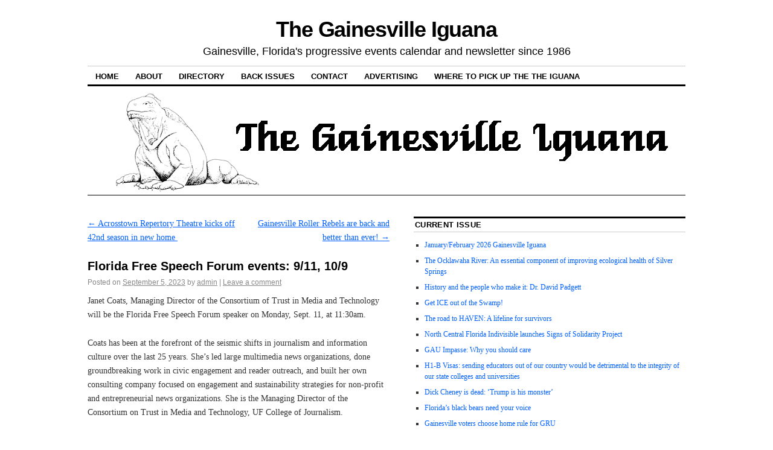

--- FILE ---
content_type: text/html; charset=UTF-8
request_url: https://gainesvilleiguana.org/2023/articles/florida-free-speech-forum-events-9-11-10-9/
body_size: 11279
content:
<!DOCTYPE html>
<!--[if IE 6]>
<html id="ie6" lang="en-US">
<![endif]-->
<!--[if IE 8]>
<html id="ie8" lang="en-US">
<![endif]-->
<!--[if (!IE)]><!-->
<html lang="en-US">
<!--<![endif]-->

<head>
<meta charset="UTF-8" />
<title>Florida Free Speech Forum events: 9/11, 10/9 | The Gainesville Iguana</title>
<link rel="profile" href="http://gmpg.org/xfn/11" />
<link rel="pingback" href="https://gainesvilleiguana.org/xmlrpc.php" />
<meta name='robots' content='max-image-preview:large' />
<link rel='dns-prefetch' href='//js.stripe.com' />
<link rel="alternate" type="application/rss+xml" title="The Gainesville Iguana &raquo; Feed" href="https://gainesvilleiguana.org/feed/" />
<link rel="alternate" type="application/rss+xml" title="The Gainesville Iguana &raquo; Comments Feed" href="https://gainesvilleiguana.org/comments/feed/" />
<link rel="alternate" type="application/rss+xml" title="The Gainesville Iguana &raquo; Florida Free Speech Forum events: 9/11, 10/9 Comments Feed" href="https://gainesvilleiguana.org/2023/articles/florida-free-speech-forum-events-9-11-10-9/feed/" />
<link rel="alternate" title="oEmbed (JSON)" type="application/json+oembed" href="https://gainesvilleiguana.org/wp-json/oembed/1.0/embed?url=https%3A%2F%2Fgainesvilleiguana.org%2F2023%2Farticles%2Fflorida-free-speech-forum-events-9-11-10-9%2F" />
<link rel="alternate" title="oEmbed (XML)" type="text/xml+oembed" href="https://gainesvilleiguana.org/wp-json/oembed/1.0/embed?url=https%3A%2F%2Fgainesvilleiguana.org%2F2023%2Farticles%2Fflorida-free-speech-forum-events-9-11-10-9%2F&#038;format=xml" />
<style id='wp-img-auto-sizes-contain-inline-css' type='text/css'>
img:is([sizes=auto i],[sizes^="auto," i]){contain-intrinsic-size:3000px 1500px}
/*# sourceURL=wp-img-auto-sizes-contain-inline-css */
</style>
<style id='wp-emoji-styles-inline-css' type='text/css'>

	img.wp-smiley, img.emoji {
		display: inline !important;
		border: none !important;
		box-shadow: none !important;
		height: 1em !important;
		width: 1em !important;
		margin: 0 0.07em !important;
		vertical-align: -0.1em !important;
		background: none !important;
		padding: 0 !important;
	}
/*# sourceURL=wp-emoji-styles-inline-css */
</style>
<style id='wp-block-library-inline-css' type='text/css'>
:root{--wp-block-synced-color:#7a00df;--wp-block-synced-color--rgb:122,0,223;--wp-bound-block-color:var(--wp-block-synced-color);--wp-editor-canvas-background:#ddd;--wp-admin-theme-color:#007cba;--wp-admin-theme-color--rgb:0,124,186;--wp-admin-theme-color-darker-10:#006ba1;--wp-admin-theme-color-darker-10--rgb:0,107,160.5;--wp-admin-theme-color-darker-20:#005a87;--wp-admin-theme-color-darker-20--rgb:0,90,135;--wp-admin-border-width-focus:2px}@media (min-resolution:192dpi){:root{--wp-admin-border-width-focus:1.5px}}.wp-element-button{cursor:pointer}:root .has-very-light-gray-background-color{background-color:#eee}:root .has-very-dark-gray-background-color{background-color:#313131}:root .has-very-light-gray-color{color:#eee}:root .has-very-dark-gray-color{color:#313131}:root .has-vivid-green-cyan-to-vivid-cyan-blue-gradient-background{background:linear-gradient(135deg,#00d084,#0693e3)}:root .has-purple-crush-gradient-background{background:linear-gradient(135deg,#34e2e4,#4721fb 50%,#ab1dfe)}:root .has-hazy-dawn-gradient-background{background:linear-gradient(135deg,#faaca8,#dad0ec)}:root .has-subdued-olive-gradient-background{background:linear-gradient(135deg,#fafae1,#67a671)}:root .has-atomic-cream-gradient-background{background:linear-gradient(135deg,#fdd79a,#004a59)}:root .has-nightshade-gradient-background{background:linear-gradient(135deg,#330968,#31cdcf)}:root .has-midnight-gradient-background{background:linear-gradient(135deg,#020381,#2874fc)}:root{--wp--preset--font-size--normal:16px;--wp--preset--font-size--huge:42px}.has-regular-font-size{font-size:1em}.has-larger-font-size{font-size:2.625em}.has-normal-font-size{font-size:var(--wp--preset--font-size--normal)}.has-huge-font-size{font-size:var(--wp--preset--font-size--huge)}.has-text-align-center{text-align:center}.has-text-align-left{text-align:left}.has-text-align-right{text-align:right}.has-fit-text{white-space:nowrap!important}#end-resizable-editor-section{display:none}.aligncenter{clear:both}.items-justified-left{justify-content:flex-start}.items-justified-center{justify-content:center}.items-justified-right{justify-content:flex-end}.items-justified-space-between{justify-content:space-between}.screen-reader-text{border:0;clip-path:inset(50%);height:1px;margin:-1px;overflow:hidden;padding:0;position:absolute;width:1px;word-wrap:normal!important}.screen-reader-text:focus{background-color:#ddd;clip-path:none;color:#444;display:block;font-size:1em;height:auto;left:5px;line-height:normal;padding:15px 23px 14px;text-decoration:none;top:5px;width:auto;z-index:100000}html :where(.has-border-color){border-style:solid}html :where([style*=border-top-color]){border-top-style:solid}html :where([style*=border-right-color]){border-right-style:solid}html :where([style*=border-bottom-color]){border-bottom-style:solid}html :where([style*=border-left-color]){border-left-style:solid}html :where([style*=border-width]){border-style:solid}html :where([style*=border-top-width]){border-top-style:solid}html :where([style*=border-right-width]){border-right-style:solid}html :where([style*=border-bottom-width]){border-bottom-style:solid}html :where([style*=border-left-width]){border-left-style:solid}html :where(img[class*=wp-image-]){height:auto;max-width:100%}:where(figure){margin:0 0 1em}html :where(.is-position-sticky){--wp-admin--admin-bar--position-offset:var(--wp-admin--admin-bar--height,0px)}@media screen and (max-width:600px){html :where(.is-position-sticky){--wp-admin--admin-bar--position-offset:0px}}

/*# sourceURL=wp-block-library-inline-css */
</style><style id='wp-block-paragraph-inline-css' type='text/css'>
.is-small-text{font-size:.875em}.is-regular-text{font-size:1em}.is-large-text{font-size:2.25em}.is-larger-text{font-size:3em}.has-drop-cap:not(:focus):first-letter{float:left;font-size:8.4em;font-style:normal;font-weight:100;line-height:.68;margin:.05em .1em 0 0;text-transform:uppercase}body.rtl .has-drop-cap:not(:focus):first-letter{float:none;margin-left:.1em}p.has-drop-cap.has-background{overflow:hidden}:root :where(p.has-background){padding:1.25em 2.375em}:where(p.has-text-color:not(.has-link-color)) a{color:inherit}p.has-text-align-left[style*="writing-mode:vertical-lr"],p.has-text-align-right[style*="writing-mode:vertical-rl"]{rotate:180deg}
/*# sourceURL=https://gainesvilleiguana.org/wp-includes/blocks/paragraph/style.min.css */
</style>
<style id='global-styles-inline-css' type='text/css'>
:root{--wp--preset--aspect-ratio--square: 1;--wp--preset--aspect-ratio--4-3: 4/3;--wp--preset--aspect-ratio--3-4: 3/4;--wp--preset--aspect-ratio--3-2: 3/2;--wp--preset--aspect-ratio--2-3: 2/3;--wp--preset--aspect-ratio--16-9: 16/9;--wp--preset--aspect-ratio--9-16: 9/16;--wp--preset--color--black: #000000;--wp--preset--color--cyan-bluish-gray: #abb8c3;--wp--preset--color--white: #ffffff;--wp--preset--color--pale-pink: #f78da7;--wp--preset--color--vivid-red: #cf2e2e;--wp--preset--color--luminous-vivid-orange: #ff6900;--wp--preset--color--luminous-vivid-amber: #fcb900;--wp--preset--color--light-green-cyan: #7bdcb5;--wp--preset--color--vivid-green-cyan: #00d084;--wp--preset--color--pale-cyan-blue: #8ed1fc;--wp--preset--color--vivid-cyan-blue: #0693e3;--wp--preset--color--vivid-purple: #9b51e0;--wp--preset--gradient--vivid-cyan-blue-to-vivid-purple: linear-gradient(135deg,rgb(6,147,227) 0%,rgb(155,81,224) 100%);--wp--preset--gradient--light-green-cyan-to-vivid-green-cyan: linear-gradient(135deg,rgb(122,220,180) 0%,rgb(0,208,130) 100%);--wp--preset--gradient--luminous-vivid-amber-to-luminous-vivid-orange: linear-gradient(135deg,rgb(252,185,0) 0%,rgb(255,105,0) 100%);--wp--preset--gradient--luminous-vivid-orange-to-vivid-red: linear-gradient(135deg,rgb(255,105,0) 0%,rgb(207,46,46) 100%);--wp--preset--gradient--very-light-gray-to-cyan-bluish-gray: linear-gradient(135deg,rgb(238,238,238) 0%,rgb(169,184,195) 100%);--wp--preset--gradient--cool-to-warm-spectrum: linear-gradient(135deg,rgb(74,234,220) 0%,rgb(151,120,209) 20%,rgb(207,42,186) 40%,rgb(238,44,130) 60%,rgb(251,105,98) 80%,rgb(254,248,76) 100%);--wp--preset--gradient--blush-light-purple: linear-gradient(135deg,rgb(255,206,236) 0%,rgb(152,150,240) 100%);--wp--preset--gradient--blush-bordeaux: linear-gradient(135deg,rgb(254,205,165) 0%,rgb(254,45,45) 50%,rgb(107,0,62) 100%);--wp--preset--gradient--luminous-dusk: linear-gradient(135deg,rgb(255,203,112) 0%,rgb(199,81,192) 50%,rgb(65,88,208) 100%);--wp--preset--gradient--pale-ocean: linear-gradient(135deg,rgb(255,245,203) 0%,rgb(182,227,212) 50%,rgb(51,167,181) 100%);--wp--preset--gradient--electric-grass: linear-gradient(135deg,rgb(202,248,128) 0%,rgb(113,206,126) 100%);--wp--preset--gradient--midnight: linear-gradient(135deg,rgb(2,3,129) 0%,rgb(40,116,252) 100%);--wp--preset--font-size--small: 13px;--wp--preset--font-size--medium: 20px;--wp--preset--font-size--large: 36px;--wp--preset--font-size--x-large: 42px;--wp--preset--spacing--20: 0.44rem;--wp--preset--spacing--30: 0.67rem;--wp--preset--spacing--40: 1rem;--wp--preset--spacing--50: 1.5rem;--wp--preset--spacing--60: 2.25rem;--wp--preset--spacing--70: 3.38rem;--wp--preset--spacing--80: 5.06rem;--wp--preset--shadow--natural: 6px 6px 9px rgba(0, 0, 0, 0.2);--wp--preset--shadow--deep: 12px 12px 50px rgba(0, 0, 0, 0.4);--wp--preset--shadow--sharp: 6px 6px 0px rgba(0, 0, 0, 0.2);--wp--preset--shadow--outlined: 6px 6px 0px -3px rgb(255, 255, 255), 6px 6px rgb(0, 0, 0);--wp--preset--shadow--crisp: 6px 6px 0px rgb(0, 0, 0);}:where(.is-layout-flex){gap: 0.5em;}:where(.is-layout-grid){gap: 0.5em;}body .is-layout-flex{display: flex;}.is-layout-flex{flex-wrap: wrap;align-items: center;}.is-layout-flex > :is(*, div){margin: 0;}body .is-layout-grid{display: grid;}.is-layout-grid > :is(*, div){margin: 0;}:where(.wp-block-columns.is-layout-flex){gap: 2em;}:where(.wp-block-columns.is-layout-grid){gap: 2em;}:where(.wp-block-post-template.is-layout-flex){gap: 1.25em;}:where(.wp-block-post-template.is-layout-grid){gap: 1.25em;}.has-black-color{color: var(--wp--preset--color--black) !important;}.has-cyan-bluish-gray-color{color: var(--wp--preset--color--cyan-bluish-gray) !important;}.has-white-color{color: var(--wp--preset--color--white) !important;}.has-pale-pink-color{color: var(--wp--preset--color--pale-pink) !important;}.has-vivid-red-color{color: var(--wp--preset--color--vivid-red) !important;}.has-luminous-vivid-orange-color{color: var(--wp--preset--color--luminous-vivid-orange) !important;}.has-luminous-vivid-amber-color{color: var(--wp--preset--color--luminous-vivid-amber) !important;}.has-light-green-cyan-color{color: var(--wp--preset--color--light-green-cyan) !important;}.has-vivid-green-cyan-color{color: var(--wp--preset--color--vivid-green-cyan) !important;}.has-pale-cyan-blue-color{color: var(--wp--preset--color--pale-cyan-blue) !important;}.has-vivid-cyan-blue-color{color: var(--wp--preset--color--vivid-cyan-blue) !important;}.has-vivid-purple-color{color: var(--wp--preset--color--vivid-purple) !important;}.has-black-background-color{background-color: var(--wp--preset--color--black) !important;}.has-cyan-bluish-gray-background-color{background-color: var(--wp--preset--color--cyan-bluish-gray) !important;}.has-white-background-color{background-color: var(--wp--preset--color--white) !important;}.has-pale-pink-background-color{background-color: var(--wp--preset--color--pale-pink) !important;}.has-vivid-red-background-color{background-color: var(--wp--preset--color--vivid-red) !important;}.has-luminous-vivid-orange-background-color{background-color: var(--wp--preset--color--luminous-vivid-orange) !important;}.has-luminous-vivid-amber-background-color{background-color: var(--wp--preset--color--luminous-vivid-amber) !important;}.has-light-green-cyan-background-color{background-color: var(--wp--preset--color--light-green-cyan) !important;}.has-vivid-green-cyan-background-color{background-color: var(--wp--preset--color--vivid-green-cyan) !important;}.has-pale-cyan-blue-background-color{background-color: var(--wp--preset--color--pale-cyan-blue) !important;}.has-vivid-cyan-blue-background-color{background-color: var(--wp--preset--color--vivid-cyan-blue) !important;}.has-vivid-purple-background-color{background-color: var(--wp--preset--color--vivid-purple) !important;}.has-black-border-color{border-color: var(--wp--preset--color--black) !important;}.has-cyan-bluish-gray-border-color{border-color: var(--wp--preset--color--cyan-bluish-gray) !important;}.has-white-border-color{border-color: var(--wp--preset--color--white) !important;}.has-pale-pink-border-color{border-color: var(--wp--preset--color--pale-pink) !important;}.has-vivid-red-border-color{border-color: var(--wp--preset--color--vivid-red) !important;}.has-luminous-vivid-orange-border-color{border-color: var(--wp--preset--color--luminous-vivid-orange) !important;}.has-luminous-vivid-amber-border-color{border-color: var(--wp--preset--color--luminous-vivid-amber) !important;}.has-light-green-cyan-border-color{border-color: var(--wp--preset--color--light-green-cyan) !important;}.has-vivid-green-cyan-border-color{border-color: var(--wp--preset--color--vivid-green-cyan) !important;}.has-pale-cyan-blue-border-color{border-color: var(--wp--preset--color--pale-cyan-blue) !important;}.has-vivid-cyan-blue-border-color{border-color: var(--wp--preset--color--vivid-cyan-blue) !important;}.has-vivid-purple-border-color{border-color: var(--wp--preset--color--vivid-purple) !important;}.has-vivid-cyan-blue-to-vivid-purple-gradient-background{background: var(--wp--preset--gradient--vivid-cyan-blue-to-vivid-purple) !important;}.has-light-green-cyan-to-vivid-green-cyan-gradient-background{background: var(--wp--preset--gradient--light-green-cyan-to-vivid-green-cyan) !important;}.has-luminous-vivid-amber-to-luminous-vivid-orange-gradient-background{background: var(--wp--preset--gradient--luminous-vivid-amber-to-luminous-vivid-orange) !important;}.has-luminous-vivid-orange-to-vivid-red-gradient-background{background: var(--wp--preset--gradient--luminous-vivid-orange-to-vivid-red) !important;}.has-very-light-gray-to-cyan-bluish-gray-gradient-background{background: var(--wp--preset--gradient--very-light-gray-to-cyan-bluish-gray) !important;}.has-cool-to-warm-spectrum-gradient-background{background: var(--wp--preset--gradient--cool-to-warm-spectrum) !important;}.has-blush-light-purple-gradient-background{background: var(--wp--preset--gradient--blush-light-purple) !important;}.has-blush-bordeaux-gradient-background{background: var(--wp--preset--gradient--blush-bordeaux) !important;}.has-luminous-dusk-gradient-background{background: var(--wp--preset--gradient--luminous-dusk) !important;}.has-pale-ocean-gradient-background{background: var(--wp--preset--gradient--pale-ocean) !important;}.has-electric-grass-gradient-background{background: var(--wp--preset--gradient--electric-grass) !important;}.has-midnight-gradient-background{background: var(--wp--preset--gradient--midnight) !important;}.has-small-font-size{font-size: var(--wp--preset--font-size--small) !important;}.has-medium-font-size{font-size: var(--wp--preset--font-size--medium) !important;}.has-large-font-size{font-size: var(--wp--preset--font-size--large) !important;}.has-x-large-font-size{font-size: var(--wp--preset--font-size--x-large) !important;}
/*# sourceURL=global-styles-inline-css */
</style>

<style id='classic-theme-styles-inline-css' type='text/css'>
/*! This file is auto-generated */
.wp-block-button__link{color:#fff;background-color:#32373c;border-radius:9999px;box-shadow:none;text-decoration:none;padding:calc(.667em + 2px) calc(1.333em + 2px);font-size:1.125em}.wp-block-file__button{background:#32373c;color:#fff;text-decoration:none}
/*# sourceURL=/wp-includes/css/classic-themes.min.css */
</style>
<link rel='stylesheet' id='wpedon-css' href='https://gainesvilleiguana.org/wp-content/plugins/easy-paypal-donation/assets/css/wpedon.css?ver=1.5.3' type='text/css' media='all' />
<link rel='stylesheet' id='coraline-css' href='https://gainesvilleiguana.org/wp-content/themes/coraline/style.css?ver=6.9' type='text/css' media='all' />
<script type="text/javascript" src="https://gainesvilleiguana.org/wp-includes/js/jquery/jquery.min.js?ver=3.7.1" id="jquery-core-js"></script>
<script type="text/javascript" src="https://gainesvilleiguana.org/wp-includes/js/jquery/jquery-migrate.min.js?ver=3.4.1" id="jquery-migrate-js"></script>
<link rel="https://api.w.org/" href="https://gainesvilleiguana.org/wp-json/" /><link rel="alternate" title="JSON" type="application/json" href="https://gainesvilleiguana.org/wp-json/wp/v2/posts/4695" /><link rel="EditURI" type="application/rsd+xml" title="RSD" href="https://gainesvilleiguana.org/xmlrpc.php?rsd" />
<meta name="generator" content="WordPress 6.9" />
<link rel="canonical" href="https://gainesvilleiguana.org/2023/articles/florida-free-speech-forum-events-9-11-10-9/" />
<link rel='shortlink' href='https://gainesvilleiguana.org/?p=4695' />
</head>

<body class="wp-singular post-template-default single single-post postid-4695 single-format-standard wp-theme-coraline three-column content-sidebar-sidebar">
<div id="container" class="hfeed contain">
	<div id="header">
		<div id="masthead" role="banner">
						<div id="site-title">
				<span>
					<a href="https://gainesvilleiguana.org/" title="The Gainesville Iguana" rel="home">The Gainesville Iguana</a>
				</span>
			</div>
			<div id="site-description">Gainesville, Florida&#039;s progressive events calendar and newsletter since 1986</div>
		</div><!-- #masthead -->

		<div id="access" role="navigation">
		  			<div class="skip-link screen-reader-text"><a href="#content" title="Skip to content">Skip to content</a></div>
						<div class="menu"><ul>
<li ><a href="https://gainesvilleiguana.org/">Home</a></li><li class="page_item page-item-8 page_item_has_children"><a href="https://gainesvilleiguana.org/about/">About</a>
<ul class='children'>
	<li class="page_item page-item-83"><a href="https://gainesvilleiguana.org/about/the-iguana-and-the-role-of-the-movement-press/">The Iguana and the role of the movement press</a></li>
</ul>
</li>
<li class="page_item page-item-10"><a href="https://gainesvilleiguana.org/directory/">Directory</a></li>
<li class="page_item page-item-14"><a href="https://gainesvilleiguana.org/back-issues/">Back Issues</a></li>
<li class="page_item page-item-16"><a href="https://gainesvilleiguana.org/contact/">Contact</a></li>
<li class="page_item page-item-708"><a href="https://gainesvilleiguana.org/advertising/">Advertising</a></li>
<li class="page_item page-item-79"><a href="https://gainesvilleiguana.org/where-to-pickup-the-the-iguana/">Where to pick up the the Iguana</a></li>
</ul></div>
		</div><!-- #access -->

		<div id="branding">
						<a href="https://gainesvilleiguana.org/">
									<img src="https://gainesvilleiguana.org/wp-content/uploads/2018/05/web-head.jpg" width="990" height="180" alt="" />
							</a>
					</div><!-- #branding -->
	</div><!-- #header -->

	<div id="content-box">

<div id="content-container">
	<div id="content" role="main">

	
		<div id="nav-above" class="navigation">
			<div class="nav-previous"><a href="https://gainesvilleiguana.org/2023/articles/acrosstown-repertory-theatre-kicks-off-42nd-season-in-new-home/" rel="prev"><span class="meta-nav">&larr;</span> Acrosstown Repertory Theatre kicks off 42nd season in new home </a></div>
			<div class="nav-next"><a href="https://gainesvilleiguana.org/2023/articles/gainesville-roller-rebels-are-back-and-better-than-ever-2/" rel="next">Gainesville Roller Rebels are back and better than ever! <span class="meta-nav">&rarr;</span></a></div>
		</div><!-- #nav-above -->

		<div id="post-4695" class="post-4695 post type-post status-publish format-standard hentry category-2023-articles category-articles category-september-2023">

			
			<h1 class="entry-title">Florida Free Speech Forum events: 9/11, 10/9</h1>
							<div class="entry-meta">
					<span class="meta-prep meta-prep-author">Posted on</span> <a href="https://gainesvilleiguana.org/2023/articles/florida-free-speech-forum-events-9-11-10-9/" title="3:53 pm" rel="bookmark"><span class="entry-date">September 5, 2023</span></a> <span class="by-author"><span class="sep">by</span> <span class="author vcard"><a class="url fn n" href="https://gainesvilleiguana.org/author/admin/" title="View all posts by admin" rel="author">admin</a></span> </span><span class="comments-link"><span class="meta-sep">|</span> <a href="https://gainesvilleiguana.org/2023/articles/florida-free-speech-forum-events-9-11-10-9/#respond">Leave a comment</a></span>
									</div><!-- .entry-meta -->
			
			<div class="entry-content">
				
<p>Janet Coats, Managing Director of the Consortium of Trust in Media and Technology will be the Florida Free Speech Forum speaker on Monday, Sept. 11, at 11:30am. &nbsp;</p>



<p>Coats has been at the forefront of the seismic shifts in journalism and information culture over the last 25 years. She’s led large multimedia news organizations, done groundbreaking work in civic engagement and reader outreach, and built her own consulting company focused on engagement and sustainability strategies for non-profit and entrepreneurial news organizations. She is the Managing Director of the Consortium on Trust in Media and Technology, UF College of Journalism.&nbsp;&nbsp;</p>



<p>It is too late to reserve lunch for the September meeting, but entry is free if not eating.</p>



<p>The speaker for Monday, Oct. 9, is Nathan Crabbe. His presentation will be on “Communicating about climate change: Informing the public about the threats we face—and what to do about them.” </p>



<span id="more-4695"></span>



<p>Nathan Crabbe is editor of The Invading Sea, a website featuring news, commentary and educational content about climate change and other environmental issues affecting Florida. The website is managed by Florida Atlantic University’s Center for Environmental Studies.&nbsp;</p>



<p>Nathan previously worked for <em>The Gainesville Sun</em> from 2005 to 2022. He served most of that time as the paper’s opinion and engagement editor. He also covered the University of Florida and environmental beats as a reporter.</p>



<p>Before that, he investigated wrongful convictions for the Innocence Institute of Point Park University in Pittsburgh, Pennsylvania, and covered the environmental and county beats as a reporter for the Napa Valley Register in Napa, California. He lives in Gainesville with his wife and two children.</p>



<p>FFSF forums are held at the Aloft Hotel, 3743 Hull Road (behind the Hilton UF Conference Center). Please arrive at 11:30 for lunch. The talk begins at noon.</p>



<p>Please register by Monday, Oct 2. Lunch is $20/person, payable at the door (cash or check only). No charge to attend if not having lunch (special seating section only).</p>



<p>More info can be found at floridafreespeechforum.org/. </p>
							</div><!-- .entry-content -->

			<div class="entry-info">
							This entry was posted in <a href="https://gainesvilleiguana.org/category/articles/2023-articles/" rel="category tag">2023 Articles</a>, <a href="https://gainesvilleiguana.org/category/articles/" rel="category tag">Articles</a>, <a href="https://gainesvilleiguana.org/category/articles/2023-articles/september-2023/" rel="category tag">September 2023</a>. Bookmark the <a href="https://gainesvilleiguana.org/2023/articles/florida-free-speech-forum-events-9-11-10-9/" title="Permalink to Florida Free Speech Forum events: 9/11, 10/9" rel="bookmark">permalink</a>.							</div><!-- .entry-info -->
		</div><!-- #post-## -->

		<div id="nav-below" class="navigation">
			<div class="nav-previous"><a href="https://gainesvilleiguana.org/2023/articles/acrosstown-repertory-theatre-kicks-off-42nd-season-in-new-home/" rel="prev"><span class="meta-nav">&larr;</span> Acrosstown Repertory Theatre kicks off 42nd season in new home </a></div>
			<div class="nav-next"><a href="https://gainesvilleiguana.org/2023/articles/gainesville-roller-rebels-are-back-and-better-than-ever-2/" rel="next">Gainesville Roller Rebels are back and better than ever! <span class="meta-nav">&rarr;</span></a></div>
		</div><!-- #nav-below -->

		
<div id="comments">

	
			<p class="nocomments">Comments are closed.</p>
		
	
	
</div><!-- #comments -->
	
	</div><!-- #content -->
</div><!-- #content-container -->


				<div id="main-sidebars">

		
		<div id="feature" class="widget-area" role="complementary">
			<ul class="xoxo">
				<li id="listcategorypostswidget-3" class="widget-container widget_listcategorypostswidget"><h3 class="widget-title">Current Issue</h3><ul class="lcp_catlist" id="lcp_instance_listcategorypostswidget-3"><li><a href="https://gainesvilleiguana.org/2026/articles/january-february-2026-gainesville-iguana/">January/February 2026 Gainesville Iguana</a></li><li><a href="https://gainesvilleiguana.org/2025/articles/the-ocklawaha-river-an-essential-component-of-improving-ecological-health-of-silver-springs/">The Ocklawaha River: An essential component of improving ecological health of Silver Springs</a></li><li><a href="https://gainesvilleiguana.org/2025/articles/history-and-the-people-who-make-it-dr-david-padgett/">History and the people who make it: Dr. David Padgett</a></li><li><a href="https://gainesvilleiguana.org/2025/articles/get-ice-out-of-the-swamp/">Get ICE out of the Swamp!</a></li><li><a href="https://gainesvilleiguana.org/2025/articles/the-road-to-haven-a-lifeline-for-survivors/">The road to HAVEN: A lifeline for survivors</a></li><li><a href="https://gainesvilleiguana.org/2025/articles/north-central-florida-indivisible-launches-signs-of-solidarity-project/">North Central Florida Indivisible launches Signs of Solidarity Project</a></li><li><a href="https://gainesvilleiguana.org/2025/articles/gau-impasse-why-you-should-care/">GAU Impasse: Why you should care</a></li><li><a href="https://gainesvilleiguana.org/2025/articles/h1-b-visas-sending-educators-out-of-our-country-would-be-detrimental-to-the-integrity-of-our-state-colleges-and-universities/">H1-B Visas: sending educators out of our country would be detrimental to the integrity of our state colleges and universities</a></li><li><a href="https://gainesvilleiguana.org/2025/articles/dick-cheney-is-dead-trump-is-his-monster/">Dick Cheney is dead: ‘Trump is his monster’</a></li><li><a href="https://gainesvilleiguana.org/2025/articles/floridas-black-bears-need-your-voice/">Florida’s black bears need your voice</a></li><li><a href="https://gainesvilleiguana.org/2025/articles/gainesville-voters-choose-home-rule-for-gru/">Gainesville voters choose home rule for GRU</a></li><li><a href="https://gainesvilleiguana.org/2025/articles/the-human-costs-of-worker-neglect-and-state-preemption/">The human costs of worker neglect and state preemption</a></li><li><a href="https://gainesvilleiguana.org/2025/articles/from-the-publisher-being-woke-and-the-holidays/">From the publisher: Being Woke and the Holidays</a></li></ul></li>			</ul>
		</div><!-- #feature.widget-area -->

		
		
		<div id="primary" class="widget-area" role="complementary">
					<ul class="xoxo">

			<li id="text-3" class="widget-container widget_text"><h3 class="widget-title">The Gainesville Iguana</h3>			<div class="textwidget"><p>The Gainesville Iguana is a semi-monthly progressive newsletter and calendar of events which first began publishing in October 1986. Through its calendar, directory of organizations, and content, it fosters the growth of movement consciousness and community organizing on issues from local to international.</p>
</div>
		</li>			</ul>
		</div><!-- #primary .widget-area -->

				<div id="secondary" class="widget-area" role="complementary">
			<ul class="xoxo">
			<li id="search-3" class="widget-container widget_search"><h3 class="widget-title">Iguana archives</h3><form role="search" method="get" id="searchform" class="searchform" action="https://gainesvilleiguana.org/">
				<div>
					<label class="screen-reader-text" for="s">Search for:</label>
					<input type="text" value="" name="s" id="s" />
					<input type="submit" id="searchsubmit" value="Search" />
				</div>
			</form></li><li id="text-5" class="widget-container widget_text">			<div class="textwidget"><p><a href="http://www.afn.org/~iguana/archives/archives.html">Older archives (1996-2008)</a></p>
<p><a href="http://www.afn.org/~iguana/archives/complarc.html">Complete list of Iguana articles (1996-2008)</a></p>
</div>
		</li><li id="block-5" class="widget-container widget_block"><h3 class="widget-title">Donate</h3><div class="wp-widget-group__inner-blocks"><p>Donate via PayPal (gainesvilleiguana@cox.net) or Venmo (gnv-iguana), or use the buttons below. <style>
        .wpedon-container .wpedon-select,
        .wpedon-container .wpedon-input {
            width: 300px;
            min-width: 300px;
            max-width: 300px;
        }
    </style><div class='wpedon-container wpedon-align-left'><div><br/><label id="wpedon-2525-amount-label">Donation Amount</label><br /><input type='number' min='1' step='any' name='ddm_9e7d53129edda1c3e638d8ebe4d7c341' class='wpedon-input' value='5.00' /><script>
                jQuery(document).ready(function($){
                    jQuery('[name="ddm_9e7d53129edda1c3e638d8ebe4d7c341"]').on('change', function(){
                      jQuery('#amount_9e7d53129edda1c3e638d8ebe4d7c341').val($(this).val());
                      jQuery('#price_9e7d53129edda1c3e638d8ebe4d7c341').val($(this).val());
                    });
                });
            </script><br/><br/></div><form class='wpedon-form wpedon-form-disabled' id='9e7d53129edda1c3e638d8ebe4d7c341' action='#' method='post'>		<script
			src='https://www.paypal.com/sdk/js?client-id=Advx1wc_4Se6ICsYnMXTqWntyS0F1VdRHIeWnT2Qgv0nFi6sD86KEM9DSxcG79rq_weHqfs1uClL1xDy&merchant-id=CPHB8KE8KCC9E&currency=USD&intent=capture&components=buttons,funding-eligibility&locale=en_US&enable-funding=venmo'
			data-partner-attribution-id='WPPlugin_STP_CP'
					></script>
		<style>
        .wpedon-paypal-button-container > *,
        .wpedon-paypal-hosted-fields-container .wpedon-paypal-btn,
        .wpedon-form .wpedon-or {
            width: 300px;
            min-width: 300px;
            max-width: 300px;
        }
        .wpedon-paypal-hosted-fields-container .wpedon-paypal-btn {
            height: 40px;
        }
		</style>
		<script>
      const wpedonPaypalFunding = ["paypal","venmo"];
		</script>
		
	<!-- Buttons container -->
	<div id='wpedon-paypal-button-container-9e7d53129edda1c3e638d8ebe4d7c341' class='wpedon-paypal-button-container wpedon-vertical'></div>

		<div id='wpedon-paypal-message-9e7d53129edda1c3e638d8ebe4d7c341' class='wpedon-payment-message'></div>




	<script>
    const message_9e7d53129edda1c3e638d8ebe4d7c341 = document.getElementById('wpedon-paypal-message-9e7d53129edda1c3e638d8ebe4d7c341');
    if ( typeof paypal === 'undefined' ) {
      message_9e7d53129edda1c3e638d8ebe4d7c341.innerHTML = '<span class="payment-error">' + 
          'An error occurred while connecting PayPal SDK. Check the plugin settings.' + '</span>';
      throw 'An error occurred while connecting PayPal SDK. Check the plugin settings.';
    }

    paypal.getFundingSources().forEach(function (fundingSource) {
      if ( wpedonPaypalFunding.indexOf(fundingSource) > -1 ) {
        const style = {
          shape: 'rect',
          label: 'donate',
          height: 40        };

        if ( fundingSource !== 'card' ) {
          let color = 'gold';
          if (fundingSource === 'venmo' && color === 'gold') {
            color = 'blue';
          } else if (['ideal', 'bancontact', 'giropay', 'eps', 'sofort', 'mybank', 'p24'].indexOf(fundingSource) > -1 && ['gold', 'blue'].indexOf(color) > -1) {
            color = 'default';
          } else if (fundingSource === 'credit' && ['darkblue', 'black', 'white'].indexOf(color) === -1) {
              color = 'darkblue';
          }
          style.color = color;
        }

        const button = paypal.Buttons({
          fundingSource: fundingSource,
          style: style,
          createOrder: function() {
            message_9e7d53129edda1c3e638d8ebe4d7c341.innerHTML = '';

            const form = document.getElementById('9e7d53129edda1c3e638d8ebe4d7c341');
            const formData = new FormData(form);
            formData.append('action', 'wpedon-ppcp-order-create');
            formData.append('nonce', wpedon.nonce);

            return fetch(wpedon.ajaxUrl, {
              method: 'post',
              body: formData
            }).then(function(response) {
              return response.json();
            }).then(function(data) {
              let orderID = false;
              if (data.success && data.data.order_id) {
                orderID = data.data.order_id;
              } else {
                throw data.data && data.data.message ? data.data.message : 'An unknown error occurred while creating the order. Please reload the page and try again.';
              }
              return orderID;
            });
          },
          onApprove: function(data) {
            const formData = new FormData();

            formData.append('action', 'wpedon-ppcp-order-finalize');
            formData.append('nonce', wpedon.nonce);
            formData.append('order_id', data.orderID);

            return fetch(wpedon.ajaxUrl, {
              method: 'post',
              body: formData
            }).then(function(response) {
              return response.json();
            }).then(function(data) {
              if (data.success) {
			    var return_url = 'https://gainesvilleiguana.org/2018/articles/thank-you/';
                if (return_url.length && fundingSource !== 'card') {
                  window.location.href = return_url;
                } else {
                  message_9e7d53129edda1c3e638d8ebe4d7c341.innerHTML = '<span class="payment-success">' + 
                    'The payment was successful' + '</span>';
                }
              } else {
                throw data.data.message;
              }
            });
          },
          onCancel: function() {
            if (wpedon.cancel.length && fundingSource !== 'card') {
              window.location.href = wpedon.cancel;
            } else {
              message_9e7d53129edda1c3e638d8ebe4d7c341.innerHTML = '<span class="payment-error">' + 
                'The payment was cancelled.' + '</span>';
            }
          },
          onError: function (error) {
            message_9e7d53129edda1c3e638d8ebe4d7c341.innerHTML = '<span class="payment-error">' + (error ? error : '<strong>Site admin</strong>, an error was detected in the plugin settings.</br>Please check the PayPal connection and product settings (price, name, etc.)') + '</span>';
          }
        });

        if (button.isEligible()) {
          button.render('#wpedon-paypal-button-container-9e7d53129edda1c3e638d8ebe4d7c341');
        }
      }
    });

			</script>
	
	
	
	<input type='hidden' name='amount' id='amount_9e7d53129edda1c3e638d8ebe4d7c341' value='5.00' /><input type='hidden' name='price' id='price_9e7d53129edda1c3e638d8ebe4d7c341' value='5.00' /><input type='hidden' name='item_number' value='' /><input type='hidden' name='item_name' value='Default Button' /><input type='hidden' name='name' value='Default Button' /><input type='hidden' name='custom' value='2525'><input type='hidden' name='no_shipping' value='1'><input type='hidden' name='no_note' value='0'><input type='hidden' name='currency_code' value='USD'></form></div></p>
</div></li>			</ul>
		</div><!-- #secondary .widget-area -->
		
		</div><!-- #main-sidebars -->	</div><!-- #content-box -->

	<div id="footer" role="contentinfo">
		
		<div id="colophon">
			<span class="generator-link"><a href="http://wordpress.org/" title="A Semantic Personal Publishing Platform" rel="generator">Proudly powered by WordPress.</a></span>
			Theme: Coraline by <a href="https://wordpress.com/themes/" rel="designer">WordPress.com</a>.		</div><!-- #colophon -->
	</div><!-- #footer -->

</div><!-- #container -->

<script type="speculationrules">
{"prefetch":[{"source":"document","where":{"and":[{"href_matches":"/*"},{"not":{"href_matches":["/wp-*.php","/wp-admin/*","/wp-content/uploads/*","/wp-content/*","/wp-content/plugins/*","/wp-content/themes/coraline/*","/*\\?(.+)"]}},{"not":{"selector_matches":"a[rel~=\"nofollow\"]"}},{"not":{"selector_matches":".no-prefetch, .no-prefetch a"}}]},"eagerness":"conservative"}]}
</script>
<script type="text/javascript" src="https://js.stripe.com/v3/" id="stripe-js-js"></script>
<script type="text/javascript" id="wpedon-js-extra">
/* <![CDATA[ */
var wpedon = {"ajaxUrl":"https://gainesvilleiguana.org/wp-admin/admin-ajax.php","nonce":"fb9facd44b","opens":"1","cancel":"","return":"https://gainesvilleiguana.org/2018/articles/thank-you/"};
//# sourceURL=wpedon-js-extra
/* ]]> */
</script>
<script type="text/javascript" src="https://gainesvilleiguana.org/wp-content/plugins/easy-paypal-donation/assets/js/wpedon.js?ver=1.5.3" id="wpedon-js"></script>
<script id="wp-emoji-settings" type="application/json">
{"baseUrl":"https://s.w.org/images/core/emoji/17.0.2/72x72/","ext":".png","svgUrl":"https://s.w.org/images/core/emoji/17.0.2/svg/","svgExt":".svg","source":{"concatemoji":"https://gainesvilleiguana.org/wp-includes/js/wp-emoji-release.min.js?ver=6.9"}}
</script>
<script type="module">
/* <![CDATA[ */
/*! This file is auto-generated */
const a=JSON.parse(document.getElementById("wp-emoji-settings").textContent),o=(window._wpemojiSettings=a,"wpEmojiSettingsSupports"),s=["flag","emoji"];function i(e){try{var t={supportTests:e,timestamp:(new Date).valueOf()};sessionStorage.setItem(o,JSON.stringify(t))}catch(e){}}function c(e,t,n){e.clearRect(0,0,e.canvas.width,e.canvas.height),e.fillText(t,0,0);t=new Uint32Array(e.getImageData(0,0,e.canvas.width,e.canvas.height).data);e.clearRect(0,0,e.canvas.width,e.canvas.height),e.fillText(n,0,0);const a=new Uint32Array(e.getImageData(0,0,e.canvas.width,e.canvas.height).data);return t.every((e,t)=>e===a[t])}function p(e,t){e.clearRect(0,0,e.canvas.width,e.canvas.height),e.fillText(t,0,0);var n=e.getImageData(16,16,1,1);for(let e=0;e<n.data.length;e++)if(0!==n.data[e])return!1;return!0}function u(e,t,n,a){switch(t){case"flag":return n(e,"\ud83c\udff3\ufe0f\u200d\u26a7\ufe0f","\ud83c\udff3\ufe0f\u200b\u26a7\ufe0f")?!1:!n(e,"\ud83c\udde8\ud83c\uddf6","\ud83c\udde8\u200b\ud83c\uddf6")&&!n(e,"\ud83c\udff4\udb40\udc67\udb40\udc62\udb40\udc65\udb40\udc6e\udb40\udc67\udb40\udc7f","\ud83c\udff4\u200b\udb40\udc67\u200b\udb40\udc62\u200b\udb40\udc65\u200b\udb40\udc6e\u200b\udb40\udc67\u200b\udb40\udc7f");case"emoji":return!a(e,"\ud83e\u1fac8")}return!1}function f(e,t,n,a){let r;const o=(r="undefined"!=typeof WorkerGlobalScope&&self instanceof WorkerGlobalScope?new OffscreenCanvas(300,150):document.createElement("canvas")).getContext("2d",{willReadFrequently:!0}),s=(o.textBaseline="top",o.font="600 32px Arial",{});return e.forEach(e=>{s[e]=t(o,e,n,a)}),s}function r(e){var t=document.createElement("script");t.src=e,t.defer=!0,document.head.appendChild(t)}a.supports={everything:!0,everythingExceptFlag:!0},new Promise(t=>{let n=function(){try{var e=JSON.parse(sessionStorage.getItem(o));if("object"==typeof e&&"number"==typeof e.timestamp&&(new Date).valueOf()<e.timestamp+604800&&"object"==typeof e.supportTests)return e.supportTests}catch(e){}return null}();if(!n){if("undefined"!=typeof Worker&&"undefined"!=typeof OffscreenCanvas&&"undefined"!=typeof URL&&URL.createObjectURL&&"undefined"!=typeof Blob)try{var e="postMessage("+f.toString()+"("+[JSON.stringify(s),u.toString(),c.toString(),p.toString()].join(",")+"));",a=new Blob([e],{type:"text/javascript"});const r=new Worker(URL.createObjectURL(a),{name:"wpTestEmojiSupports"});return void(r.onmessage=e=>{i(n=e.data),r.terminate(),t(n)})}catch(e){}i(n=f(s,u,c,p))}t(n)}).then(e=>{for(const n in e)a.supports[n]=e[n],a.supports.everything=a.supports.everything&&a.supports[n],"flag"!==n&&(a.supports.everythingExceptFlag=a.supports.everythingExceptFlag&&a.supports[n]);var t;a.supports.everythingExceptFlag=a.supports.everythingExceptFlag&&!a.supports.flag,a.supports.everything||((t=a.source||{}).concatemoji?r(t.concatemoji):t.wpemoji&&t.twemoji&&(r(t.twemoji),r(t.wpemoji)))});
//# sourceURL=https://gainesvilleiguana.org/wp-includes/js/wp-emoji-loader.min.js
/* ]]> */
</script>
</body>
</html>